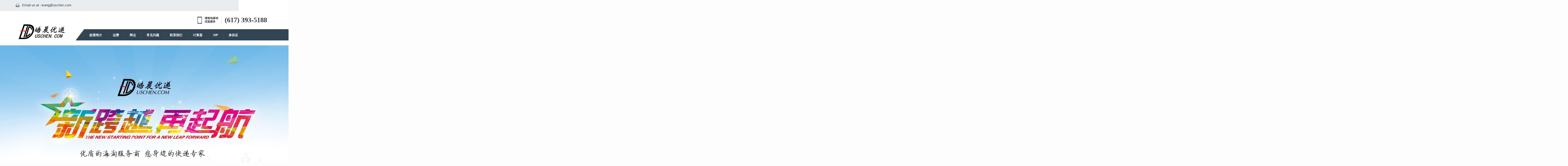

--- FILE ---
content_type: text/html; charset=utf-8
request_url: https://uschen.com/
body_size: 10051
content:


<!DOCTYPE html>

<html>
<head><meta charset="utf-8" /><meta name="viewport" content="width=device-width, initial-scale=1, maximum-scale=1, user-scalable=no" /><title>
	皓晨优递 - 值得信赖的优质海淘服务商
</title><meta name="keywords" content="皓晨优递,海外物流,海外网购,海外代购,跨境电商,免税州,奥特莱斯" /><meta name="description" content="皓晨优递为中国客户在美国网站上购物提供专属美国免税州收货地址、免费仓储和物流快递服务，为美国华人提供便利亲情传输的纽带服务，更为跨境电商提供优质的海外仓储管理服务。" /><link rel="shortcut icon" type="image/x-icon" href="favicon.ico" />
	<!-- Google fonts -->

	<!-- Font Awesome -->
	<link href="assets/css/font-awesome.min.css" rel="stylesheet" />
	<!-- Bootstrap CSS -->
	<link href="assets/css/bootstrap.css" rel="stylesheet" />

	<!--Revolution banner css-->
	<link href="assets/rs-plugin/css/settings.css" rel="stylesheet" media="screen" type="text/css" /><link href="assets/css/dropdown.css" rel="stylesheet" type="text/css" /><link href="assets/css/owl.carousel.css" rel="stylesheet" /><link href="assets/css/global.css" rel="stylesheet" /><link href="assets/css/style.css" rel="stylesheet" /><link href="assets/css/responsive.css" rel="stylesheet" /><link href="assets/css/skin.css" rel="stylesheet" />
	
	<!--[if lt IE 9]>
		<script src="/js/html5shiv.js"></script>
		<script src="/js/respond.min.js"></script>
	<![endif]-->
	
</head>
<body>
<form method="post" action="./" id="form1">
<div class="aspNetHidden">
<input type="hidden" name="__VIEWSTATE" id="__VIEWSTATE" value="/[base64]" />
</div>

<div class="aspNetHidden">

	<input type="hidden" name="__VIEWSTATEGENERATOR" id="__VIEWSTATEGENERATOR" value="CA0B0334" />
	<input type="hidden" name="__EVENTVALIDATION" id="__EVENTVALIDATION" value="/wEdAAOPzJtvg13WozXdcxyVt6vSHn/R5198oqPca4gbYvhAFmqL/n+pBK7PJzvZmlrme25JlQpJ5bhVWTjZVyWtYsACfnGxojhAvevBAPZHOJe0xw==" />
</div>
	<!--Wrapper Section Start Here -->
	<div class="homepage homepage-1">
		<!--header Section Start Here -->
		<header id="header" class="header">
			<!-- primary header Start Here -->
			<div class="primary-header">
				<div class="container">
					<div class="row">
						<div class="col-xs-12 col-sm-6">
							<div class="mail">
								<img src="assets/images/icon-mail.png" alt="" />
								<span>Email us at : <a class="email-us" href="mailto:wang@uschen.com">wang@uschen.com</a></span>
							</div>
						</div>
						<div class="col-xs-12 col-sm-6">
							<div class="social-wrap clearfix">
								<div class="request">
									<span class="fa fa-user unlogin"></span>
									<a href="/PagePub/login.aspx" class="unlogin" style="color:white;margin-left:5px;margin-right:20px;">登 录</a>
									<span class="fa fa-file-text-o unlogin"></span>
									<a href="/PagePub/reg.html" class="unlogin" style="color:white;margin-left:5px;">注 册</a>
									<a href="javascript:void(0)" class="logedin" style="color:white;margin-left:5px;"></a>
								</div>
								<ul class="social">
									<li>
									</li>
								</ul>
							</div>
						</div>
					</div>
				</div>
			</div>
			<!-- primary header Ends Here -->
			<!-- main header Starts Here -->
			<div class="main-header">
				<div class="container">
					<div class="row">
						<div class="col-xs-12 hidden-xs">
							<div class="call-us">
								<ul>
									<li>
										<img src="assets/images/iphone.png" alt="" />
										<span class="transport">请致电垂询 <span></span> 优递服务</span>
									</li>
									<li>
										<a href="tel:6173935188">(617) 393-5188</a>
									</li>
								</ul>
							</div>
						</div>
						<div class="col-xs-12 col-sm-3">
							<a href="/" class="logo"> <img src="assets/images/logo.png" alt="皓晨优递" /> </a>
						</div>
						<div class="col-xs-12 col-sm-9 custom-nav">
							<nav>
								<div id='cssmenu'>
									<ul class="navigation">
										<li class="active">
											<a href="/PageShared/AboutUs.aspx">皓晨简介</a>
										</li>
										<li>
											<a href="/PageShared/Services.aspx">运费</a>
										</li>
										<li>
											<a href="/PageShared/Locations.aspx">网点</a>
										</li>
										<li>
											<a href="/PageShared/OperationManual.aspx">常见问题</a>
										</li>
										<li>
											<a href="/PageShared/ContactUs.aspx">联系我们</a>
										</li>
										<li>
											<a href="/PageShared/ChargeCalculator.aspx">计算器</a>
										</li>
										<li>
											<a href="/PageShared/ArticleDetail.aspx?id=406">VIP</a>
										</li>
										<li>
											<a href="/PageShared/IdUpload.aspx">身份证</a>
										</li>
									</ul>
								</div>
							</nav>
							<div class="nav-icon">
								<span></span>
								<span></span>
								<span></span>
							</div>
						</div>
					</div>
				</div>
			</div>
			<!-- main header Ends Here -->
		</header>
		<!--header Section Ends Here -->

		<!--banner Section starts Here -->
		<div class="bannercontainer spacetop">
			<div class="banner">
				<ul>
					<li data-transition="random" data-slotamount="1">
						<img src="assets/images/banner-train.jpg" alt="" />
						<div class="banner-text">
							
						</div>
					</li>
					<li data-transition="random" data-slotamount="1">
						<img src="assets/images/banner-truck.jpg" alt="" />
						<div class="banner-text">
							
						</div>
					</li>
					<li data-transition="random" data-slotamount="1">
						<img src="assets/images/banner-plane.jpg" alt="" />
						<div class="banner-text">
							<div class="caption sft big_white" data-x="0" data-y="100" data-speed="700" data-start="1700" data-easing="Power4.easeInOut">
								<a href="#" class="shipping">中美邮寄</a>
							</div>
							<div class="caption sfb big_orange clearfix"  data-x="100" data-y="350" data-speed="500" data-start="1900" data-easing="Power4.easeInOut">
								<h2>速度优 价格优 服务优<br /><br />
								优质的海淘服务商<br /><br />
								您的包裹优递专家</h2>
							</div>
							<div class="caption lfr medium_grey"  data-x="left" data-y="center" data-speed="300" data-start="2000">
								<a href="/PageShared/Services.aspx" class="services-link">我们的贴心服务</a>
							</div>
						</div>
					</li>
				</ul>
			</div>
		</div>
		<!--banner Section ends Here -->

		<!--Section area starts Here -->
		<section id="section">
			<!--Section box starts Here -->
			<div class="section">
				<div class="news">
					<div class="container">
						<div class="row">
							<div class="col-xs-12 center">
								<div class="heading">
									<span>皓晨新闻</span>
									<h2>最新动态</h2>
								</div>
								<div class="design-line">
									<span class="design"></span>
								</div>
							</div>
							<div class="news-section">
								<div class="col-xs-12 col-sm-4">
									<div class="slides-tab zoom">
										<figure>
											<a href="#"><img src="/assets/images/train-yard.jpg" alt="包裹追踪" /></a>
										</figure>
										<div class="slides-text" style="height: 220px;">
											<h5><a href="/PagePub/Tracking.html">包裹追踪</a></h5>
											<p>
												<textarea id="trackOrder" class="form-control" rows="2" placeholder="每行一个订单，最多20个"></textarea>
											</p>
											<button type="button" class="btn btn-primary" onclick="track()">查 询</button>
										</div>
									</div>
								</div>
								<div class="col-xs-12 col-sm-4">
									<div class="slides-tab zoom">
										<figure>
											<a href="/PageShared/ArticleList.aspx"><img src="/assets/images/courier-box.jpg" alt="" /></a>
										</figure>
										<div class="slides-text" style="height: 220px;">
											<h5><a href="/PageShared/ArticleList.aspx">公告列表</a></h5>
											<p>
												
														<a href="/PageShared/ArticleDetail.aspx?id=1011" target="_blank">新年前发货截止时间</a>(1/14)<br />
													
														<a href="/PageShared/ArticleDetail.aspx?id=1010" target="_blank">圣诞假期</a>(12/23)<br />
													
														<a href="/PageShared/ArticleDetail.aspx?id=1009" target="_blank">打包新规</a>(12/1)<br />
													
											</p>
											<a href="/PageShared/ArticleList.aspx" class="doe">全部公告</a>
										</div>
									</div>
								</div>
								<div class="col-xs-12 col-sm-4">
									<div class="slides-tab zoom">
										<figure>
											<a href="/PageShared/ArticleDetail.aspx?id=406"><img src="/assets/images/goods-ship.jpg" alt="vip" /></a>
										</figure>
										<div class="slides-text" style="height: 220px;">
											<h5><a href="/PageShared/ArticleDetail.aspx?id=406">VIP会员等级</a></h5>
											<p>
												充值$1000成为黄金会员 每磅省$0.5。<br />
												充值$2000升级白金会员 无首磅 V1-$4.5 <br />
												V2-$5.5 专仓专人处理。											
											</p>
											<a href="/PageShared/ArticleDetail.aspx?id=406" class="doe">查看详情</a>
										</div>
									</div>
								</div>
							</div>
						</div>
					</div>
				</div>
				<div class="services">
					<div class="container">
						<div class="row">
							<div class="col-xs-12">
								<div class="heading">
									<span>业务范围</span>
									<h2>我们的服务</h2>
								</div>
							</div>
						</div>
						<div id="services-slides" class="services-slider">
							<div class="slides-tab zoom">
								<figure>
									<a href="#"><img src="assets/images/plane.jpg" alt="包裹直邮" /></a>
								</figure>
								<div class="slides-text">
									<h4><a href="#">包裹直邮</a></h4>
									<p>
										为海淘客和在美华人设计的包裹邮寄方案。
										从美国到中国各地门到门的快递服务。
										专业物品封装、快捷航空运输、负责清关。
									</p>
									<a href="/PageShared/Services.aspx" class="read-more">了解详情 <span>></span></a>
								</div>
							</div>
							<div class="slides-tab zoom">
								<figure>
									<a href="#"><img src="assets/images/goods-train.jpg" alt="大宗货物" /></a>
								</figure>
								<div class="slides-text">
									<h4><a href="#">大宗货物</a></h4>
									<p>
										专为商家和大客户批量运货设计。
										提供专业快捷的托盘（或卡板）空运服务。
										专业仓储、细心分拣、强有竞争力的航空价格。                                      
									</p>
									<a href="/PageShared/Services.aspx" class="read-more">了解详情 <span>></span></a>
								</div>
							</div>
							<div class="slides-tab zoom">
								<figure>
									<a href="#"><img src="assets/images/yard.jpg" alt="海外仓储" /></a>
								</figure>
								<div class="slides-text">
									<h4><a href="#">海外仓储</a></h4>
									<p>
										为跨境电商设计的美洲业务拓展方案。<br />
										提供现代化仓储、货物管理、订单配发服务。
										多种合作方式可选。
									</p>
									<a href="/PageShared/Services.aspx" class="read-more">了解详情 <span>></span></a>
								</div>
							</div>
						</div>
					</div>
				</div>
				<div class="features">
					<div class="container">
						<div class="row">
							<div class="col-xs-12 col-sm-4">
								<div class="features-text">
									<div class="heading">
										<span>为什么选皓晨</span>
										<h3>我们提供可信赖的快递和仓储服务。皓晨承诺永不弃货！</h3>
									</div>
									<p>
										皓晨秉承客户至上的原则，整合优化资源，提供优质的服务项目。皓晨致力于开通所有的现代化的联系方式，让客户随时随地都可以联系到我们的团队。
									</p>
									<a href="/PageShared/Services.aspx" class="services-link button">服务项目</a>
								</div>
							</div>
							<div class="col-xs-12 col-sm-8 custom-padding">
								<div class="row">
									<div class="col-xs-12 col-sm-6">
										<div class="features-tab">
											<i class="icon-clock"></i>
											<div class="tab-text">
												<h5>速度优</h5>
												<p>
													我们致力于提高包裹运输过程中每一个环节的效率。包裹最快仅在短短5天即送达客户手中。
												</p>
											</div>
										</div>
									</div>
									<div class="col-xs-12 col-sm-6">
										<div class="features-tab">
											<i class="icon-ship"></i>
											<div class="tab-text">
												<h5>价格优</h5>
												<p>
													我们积极展开与国内外多个航空、铁路，公路运输公司的合作，最大程度地降低运费成本。
												</p>
											</div>
										</div>
									</div>
									<div class="col-xs-12 col-sm-6">
										<div class="features-tab">
											<i class="icon-plane"></i>
											<div class="tab-text">
												<h5>服务优</h5>
												<p>
													我们针对不同的商品提供多个可选渠道；开通多种联系方式，使您随时随地都可以联系到皓晨。
												</p>
											</div>
										</div>
									</div>
									<div class="col-xs-12 col-sm-6">
										<div class="features-tab">
											<i class="icon-train"></i>
											<div class="tab-text">
												<h5>人性化</h5>
												<p>
													我们不定期的送出特色的礼物（如波士顿的枫叶），让您感受到皓晨交朋友更胜于做快递。
												</p>
											</div>
										</div>
									</div>
								</div>
							</div>
						</div>
					</div>
				</div>
				<div class="about">
					<div class="figure parallax">
					</div>
					<div class="transport-king">
						<div class="about-us">
							<div class="description">
								<div class="heading">
									<span>皓晨成长</span>
									<h3>关于新英格兰首家华人快递</h3>
								</div>
								<p>
									皓晨优递于2013年注册成立于波士顿，主要服务于海淘客户或商家及在美华人。皓晨一直坚持顾客至上的原则，赢得了顾客的信赖，吸引了更多的忠实客户加入。现在的皓晨已经拥有先进的操作平台、完善的运输体系、专业的服务团队，为您提供高效、优质、安全的仓储物流服务，及无与伦比的愉悦体验。
								</p>
							</div>
						</div>
						<div class="testimonial-section">
							<blockquote class="custom-blockquote">
								<div class="spanish">
									<p>
										为伙伴和客户提供最优质、最贴心的服务，为团队成员提供公平有意义的机会。我们相信，服务没有最好只有更好。
									</p>
								</div>
								<footer class="mission">
									<h5>皓晨理念</h5>
									<span>皓晨的团队如是说</span>
								</footer>
							</blockquote>
						</div>

					</div>
				</div>
				<div class="testimonial">
					<div class="container">
						<div class="row">
							<div class="col-xs-12 center">
								<div class="heading">
									<span>评语心声</span>
									<h2>客户评价</h2>
								</div>

								<div class="design-line">
									<span class="design"></span>
								</div>
							</div>
						</div>
						<div class="testimonial-text" id="testimonial-text">
							<div class="feedback">
								<blockquote class="custom-quote">
									<span class="fa fa-quote-left custom-fa"></span>
									<p>
										三月份去开会,在免税州的奥特莱斯买了很多衣服包包.实在太重了,便在网上搜到了皓晨.今天收到包裹了,一共十天时间.速度不错,价格也合理.推荐一把!
									</p>
									<footer>
										<h6> WANGHAORAN<span>穷游客</span></h6>
									</footer>
								</blockquote>
							</div>
							<div class="feedback">
								<blockquote class="custom-quote">
									<span class="fa fa-quote-left custom-fa"></span>
									<p>
										打开包裹看到皓晨送的万圣节的糖果了.我儿子迫不及待的给收到自己的抽屉了.皓晨真给力!
									</p>
									<footer>
										<h6> BusyMom<span>海淘客户</span></h6>
									</footer>
								</blockquote>
							</div>
							<div class="feedback">
								<blockquote class="custom-quote">
									<span class="fa fa-quote-left custom-fa"></span>
									<p>
										今天把皓晨随包裹送的美国枫叶拿给了老婆，她非常感动。海淘这么些年，用过的转运公司不下于五家了，皓晨是唯一一个让我感到温馨、贴心的。给皓晨点赞！
									</p>
									<footer>
										<h6> 北京不再流浪<span>海淘客</span></h6>
									</footer>
								</blockquote>
							</div>
							<div class="feedback">
								<blockquote class="custom-quote">
									<span class="fa fa-quote-left custom-fa"></span>
									<p>
										已经跟着晨BOSS三年了。无论是单个包裹还是香港成吨甩货，皓晨都很专业。最让我满意的是皓晨从来不隐瞒包裹的真实状态。跟着她我从未丢过货。晨BOSS，选你，没得说！
									</p>
									<footer>
										<h6> Uugoxuan<span>代购商家</span></h6>
									</footer>
								</blockquote>
							</div>
							<div class="feedback">
								<blockquote class="custom-quote">
									<span class="fa fa-quote-left custom-fa"></span>
									<p>
										从2013年开始使用皓晨，到今天还是觉得这是正确的选择。因为主营童装，每箱货都有200件左右衣服。从验货核对、审核、留言沟通、打包到客服，皓晨从未让我失望过。
									</p>
									<footer>
										<h6> EastBaby<span>淘宝店主</span></h6>
									</footer>
								</blockquote>
							</div>
							<div class="feedback">
								<blockquote class="custom-quote">
									<span class="fa fa-quote-left custom-fa"></span>
									<p>
										国内的朋友生了宝宝，让我帮忙买奶粉。USPS太贵了，还有一个爆罐了。从广告上看到了皓晨，然后从2014年一直用到现在。奶粉保健品都有寄，真的很放心。仓库人员很耐心，尤其打包很专业！
									</p>
									<footer>
										<h6> LGBOY<span>工程师</span></h6>
									</footer>
								</blockquote>
							</div>
						</div>
					</div>
				</div>
				<div class="query">
					<div class="container">
						<div class="row">
							<div class="col-xs-12 col-sm-10">
								<h5>您是不是对我们还心存疑问？</h5>
								<p>
									您是否还对皓晨有疑问？您是否还对上述介绍的皓晨服务和项目不放心？没关系！皓晨的客服随时准备回答您的任何问题。
								</p>
							</div>
							<div class="col-xs-12 col-sm-2">
								<a href="/PageShared/ContactUs.aspx" class="contact-us button">联系我们</a>
							</div>
						</div>
					</div>
				</div>
			</div>
			<!--Section box ends Here -->
		</section>
		<!--Section area ends Here -->
		<!--Footer area starts Here -->
		<footer id="footer">
			<!--Footer box starts Here -->
			<div class="footer clearfix">
				<div class="container">
					<div class="row">
						<div class="col-xs-12 col-sm-4">
							<div class="quick-links">
								<h5>快速链接</h5>
							</div>
							<div class="quick-list">
								<ul>
									<li>
										<a href="/PageShared/Services.aspx">包裹快递</a>
									</li>
									<li>
										<a href="/PageShared/Services.aspx">大宗货物</a>
									</li>
									<li>
										<a href="/PageShared/Services.aspx">海外仓储</a>
									</li>
									<li>
										<a href="/PageShared/OperationManual.aspx">常见问题</a>
									</li>
									<li>
										<a href="/PageShared/Locations.aspx">服务网点</a>
									</li>
								</ul>
							</div>
						</div>
						<div class="col-xs-12 col-sm-4">
							<div class="our-address">
								<h5>联系我们</h5>
								<div class="address">
									<h6>皓晨总部</h6>
									<address>
										4 Townsend West, Ste 7 <br />
										Nashua, New Hampsher, 03063<br />
										U.S.A.
									</address>
									<div class="phone">
										<span>phone : <a href="tel:6173935188">(617) 393-5188</a></span>
										<span>email : <a href="mail">wang@uschen.com</a></span>
									</div>
								</div>
							</div>
						</div>
						<div class="col-xs-12 col-sm-4">
							<div class="quick-links">
								<h5>合作伙伴</h5>
							</div>
							<div class="quick-list">
							<ul>
								<li>
									<a href="https://www.ups.com/" target="_blank">UPS</a>
								</li>
								<li>
									<a href="http://www.fedex.com/us/" target="_blank">FedEx</a>
								</li>
								<li>
									<a href="http://www.dhl.com/en.html" target="_blank">DHL</a>
								</li>
								<li>
									<a href="http://www.ems.com.cn/" target="_blank">EMS</a>
								</li>
								<li>
									<a href="http://www.chinapost.com.cn/" target="_blank">邮政</a>
								</li>
							</ul>
						</div>
						<div class="quick-list">
							<ul>
								<li>
									<a href="http://m.kuaidi100.com" target="_blank">快递鸟</a>
								</li>
								<li>
									<a href="http://m.kuaidi100.com" target="_blank">快递100</a>
								</li>
								<li>
									<a href="https://www.kuaidihelp.com/" target="_blank">快宝网络</a>
								</li>
								<li>
									<a href="https://ai.baidu.com/" target="_blank">百度AI</a>
								</li>
							</ul>
						</div>
						</div>
					</div>
					<div class="row custom-row">
						<div class="col-xs-12 col-sm-5">
							<div class="copyright">
								<span>Copyright 2013-<script>document.write(new Date().getFullYear())</script>. All Rights Reserved by <a href="javascript:void(0)">USCHEN.COM</a></span>
							</div>
							<div>
								<span>Powered by HUANMEI MEDIA, KING STUDIO</span>
							</div>
							<div>
								<span><a href="https://beian.miit.gov.cn" target="_blank" style="display:inline-block;text-decoration:none;height:20px;line-height:20px;"><p style="float:left;height:20px;line-height:20px;margin: 0px 0px 0px 5px; color:#939393;">粤ICP备18116153号-1</p></a> | <a target="_blank" href="http://www.beian.gov.cn/portal/registerSystemInfo?recordcode=44011502000366" style="display:inline-block;text-decoration:none;height:20px;line-height:20px;"><img src="/img/gongan.png" style="float:left;"/><p style="float:left;height:20px;line-height:20px;margin: 0px 0px 0px 5px; color:#939393;">粤公网安备 44011502000366号</p></a></span> 
							   
							</div>
						</div>
						<div class="col-xs-12 col-sm-7 no-wrap-mobile">
							<div class="footer-nav">
								<ul>
									<li>
										<a href="/PageShared/Disclaimer.aspx">免责声明</a>
									</li>
									<li>
										<a href="/PageShared/IndemnityOrdinance.aspx">赔付条款</a>
									</li>
									<li>
										<a href="/PageShared/Privacy.aspx">隐私保护</a>
									</li>
									<li>
										<a href="/PageShared/TechSupport.aspx">技术支持</a>
									</li>
									<li>
										<a href="/PageShared/HelperCenter.aspx">操作指南</a>
									</li>
								</ul>
							</div>
						</div>
					</div>
				</div>
			</div>
			<!--Footer box ends Here -->
		</footer>
		<!--Footer area ends Here -->
	</div>
	<!--Wrapper Section Ends Here -->
	<input name="hidUName" type="hidden" id="hidUName" />
	<input name="hidUType" type="hidden" id="hidUType" />
</form>
<form id="form2" action="/PagePub/Tracking.aspx"  method="post" >
	<input type="hidden" id="hid_OrderNumbers" name="hid_OrderNumbers" />
</form>
	<!-- general js -->
	<script src="assets/js/jquery-1.11.3.min.js" type="text/javascript"></script>
	<script src="assets/js/less.js"></script>
	<script src="assets/js/owl.carousel.js"></script>
	<script src="assets/js/jquery.selectbox-0.2.min.js"></script>

	<!-- Parrallax -->
	<script src="assets/js/parallax.js"></script>

	<!-- Jquery resolution slider -->
	<script src="assets/js/jquery.themepunch.tools.min.js"></script>
	<script src="assets/js/jquery.themepunch.revolution.min.js"></script>
	<script src="assets/js/revolution.js"></script>

	<script src="assets/js/script.js"></script>
	<script src="assets/js/site.js"></script>

	<script type="text/javascript">
		$(function () {
			$(".unlogin").show();
			$(".logedin").hide();
			var custname = $("#hidUName").val();
			if(custname)
			{
				$(".logedin").text("欢迎 " + custname);
				$(".unlogin").hide();
				$(".logedin").show();
			}

			$(".logedin").bind("click", function() {
				var custtype = $("#hidUType").val();
				if (custtype) {
					window.location.href = "/Pages/Accounts/ProfileKw.aspx";
				} else {
					window.location.href = "/Pages/Accounts/Profile.aspx";
				}
			});
		});

		function track()
		{
			var Orders = $("#trackOrder").val();
			if (Orders == "" || Orders == "每行一个订单，最多20个") {
				$("#trackOrder").focus();
				return;
			}
			window.open("/PagePub/Tracking.html?ids=" + Orders.split(/\n/).join(), '_blank');
		}
	</script>
	
	

</body>
</html>

--- FILE ---
content_type: text/css
request_url: https://uschen.com/assets/css/global.css
body_size: 5007
content:
/*
 * Theme v1.0.0
 * Copyright 2015-2016 Theemon.com
 */
/*
 Table Of Contents
 1) General Text Formatting and Typography
 2) Site Wide Content
 3) Header Section
 4) Footer Section
 ===============================================*/
/*
 1) General Text Formatting and Typography
 ----------------------------------------*/
body {
	font-family: karla;
}
h1, h2, h3, h4, h5, h6, .h1, .h2, .h3, .h4, .h5, .h6 {
	font-family: 'Raleway', sans-serif;
	font-weight: 400;
	margin-top: 0px;
	margin-bottom: 0px;
	line-height: 1.2;
	text-transform: uppercase;
}
h1, .h1 {
	font-size: 48px;
	color: #fff;
	text-transform: uppercase;
}
h2, .h2 {
	font-size: 36px;
	font-weight: bold;
	color: #2c3740;
}
h3, .h3 {
	font-size: 32px;
	font-weight: 700;
	color: #2c3740;
}
h4, .h4 {
	font-size: 24px;
	color: #2c3740;
}
h5, .h5 {
	font-size: 18px;
	color: #2c3740;
}
h6, .h6 {
	font-size: 14px;
	font-weight: bold;
	color: #2c3740;
}
p {
	font-size: 15px;
	line-height: 1.6;
	color: #8494a0;
}
a {
	text-decoration: none;
}
a:hover {
	text-decoration: none;
}
img {
	max-width: 100%;
	height: auto;
}
ul, ol {
	padding-left: 0px;
	margin-bottom: 0px;
}
[class^="icon-"] {
	background-image: url(../img/icons.png);
	background-position: 0 0;
	background-repeat: no-repeat;
}
input, textarea {
	-webkit-appearance: none;
	-webkit-border-radius: 0;
}
/*
 2) Site Wide Content
 ----------------------------------------*/
#content {
	width: 100%;
	position: relative;
}
#wrapper {
	position: relative;
	width: 100%;
}
body {
	font-size: 12px;
	color: #94949d;
	font-family: 'karla', sans-serif;
	font-weight: 400;
	background: #fdfdfd;
	-webkit-font-smoothing: antialiased;
}
.btn {
	font-family: 'karla', sans-serif;
}
.btn-default {
	padding: 0 20px;
	display: block;
	text-align: left;
	height: 48px;
	line-height: 48px;
	font-size: 14px;
	color: #fff;
	font-weight: 700;
	border: 0px none;
	border-radius: 0px;
	text-transform: uppercase;
}
.btn-effect i {
	width: 34px;
	margin-left: 40px;
	display: inline-block;
}
.btn-effect i {
	transform: translateX(0);
	-webkti-transform: translateX(0);
}
.btn-default:hover {
	background-color: #58616c;
	color: #fff;
}
input:focus, textarea:focus, button:focus {
	outline: none;
}
.center {
	text-align: center;
}
.clearfix:before, .clearfix:after {
	content: "";
	display: table;
}
.clearfix:after {
	clear: both;
}
*.clearfix {
	zoom: 1;
}
.zoom img {
	-webkit-transition: all 0.2s ease-in-out;
	-moz-transition: all 0.2s ease-in-out;
	-ms-transition: all 0.2s ease-in-out;
	-o-transition: all 0.2s ease-in-out;
	transition: all 0.2s ease-in-out;
}
.img-thumb {
	display: block;
	overflow: hidden;
}
.img-thumb:hover img, .img-thumb:focus img, .zoom:hover img {
	-moz-transform: scale(1.2);
	-webkit-transform: scale(1.2);
	-o-transform: scale(1.2);
	-ms-transform: scale(1.2);
	transform: scale(1.2);
	-webkit-transition: all 0.2s ease-in-out;
	-moz-transition: all 0.2s ease-in-out;
	-ms-transition: all 0.2s ease-in-out;
	-o-transition: all 0.2s ease-in-out;
	transition: all 0.2s ease-in-out;
}
[class^="icon-"], [class*="icon-"] {
	background-image: url(../images/sprite.png);
	background-position: 0 0;
	background-repeat: no-repeat;
	display: inline-block;
	height: 14px;
	line-height: 14px;
	margin-top: 1px;
	vertical-align: text-top;
	width: 14px;
}
.bottom-border {
	border-bottom: 1px solid #e0e6ec !important;
}
.custom-padding {
	padding-top: 27px;
}
.custom-zero-padding {
	padding: 0;
}
.custom-right-padding {
	padding-right: 0;
}
.custom-footer-padding {
	padding-left: 15px;
}
.custom-margin {
	margin-left: 15px;
}
.custom-margin-bottom {
	min-height: 210px;
}
.owl-page span {
	border-radius: 50%;
	display: inline-block;
	height: 12px;
	width: 12px;
}
.pos-t {
	left: 0;
	position: absolute;
	top: 100%;
	width: 100%;
}
.flip-text {
	transform: scale(-1, 1);
}
.anim-section {
	position: relative;
	visibility: visible;
	-webkit-transition: all 1s ease-in-out;
	transition: all 1s ease-in-out;
	opacity: 0;
	-webkit-transform: translateY(100px);
	-moz-transform: translateY(100px);
	-ms-transform: translateY(100px);
	-o-transform: translateY(100px);
	transform: translateY(100px);
}
.anim-section.animate {
	visibility: visible;
	-webkit-transition: all 1s ease-in-out;
	transition: all 1s ease-in-out;
	opacity: 1;
	-webkit-transform: translate(0px);
	-moz-transform: translate(0px);
	-ms-transform: translate(0px);
	-o-transform: translate(0px);
	transform: translate(0px);
}
.parallax {
	background-size: cover;
}
/*
 3) Header Section
 ------------------------------*/
.main-header {
	background: #fff;
}
#header {
	width: 100%;
}
/*
 sticky header style
 ------------------------------*/
body #header {
	-webkit-transition: all 0.4s ease-in-out;
	-moz-transition: all 0.4s ease-in-out;
	-ms-transition: all 0.4s ease-in-out;
	-o-transition: all 0.4s ease-in-out;
	transition: all 0.4s ease-in-out;
}
body #header.fixed {
	position: relative;
	width: 100%;
	left: 0;
	top: 0;
}
body #header.fixed {
	position: fixed;
	width: 100%;
	left: 0;
	right: 0;
	top: 0;
	margin: 0 auto;
	background: #fff;
}
body #header.intelligent {
	position: static !important;
}
body #header.intelligent {
	position: fixed !important;
}
body #header.up {
	top: -162px;
	opacity: 0;
	visibility: hidden;
}
body #header.down {
	top: 0;
	opacity: 1;
	visibility: visible;
}
.top-m {
	margin-top: 179px !important;
}
body #header.fixed.intelligent.fix .main-header {
	position: relative;
}
.header {
	position: relative;
	z-index: 9999;
}
.primary-header {
	background: #eaedf0;
	position: relative;
}
.mail {
	padding-top: 12px;
}
.mail span {
	color: #2c3740;
	display: inline-block;
	margin-left: 9px;
	vertical-align: middle;
	font-size: 15px;
	letter-spacing: 0.1px;
}
.mail span a {
	color: #2c3740;
}
.social {
	list-style-type: none;
	overflow: hidden;
	float: right;
	padding-left: 24px;
	font-size: 0;
}
.social li {
	display: inline-block;
	vertical-align: top;
	border-left: 1px solid #cdd4da;
	width: 51px;
	text-align: center;
}
.social a {
	display: block;
	padding: 12px 0;
	font-size: 18px;
	color: #8e9ba7;
	transition: 1s all ease;
	-webkit-transition: 1s all ease;
}
.social a:hover {
	color: #ffffff !important;
}
.request {
	color: #ffffff !important;
	font-size: 14px !important;
	font-weight: bold;
	text-align: center;
	text-transform: uppercase;
	float: right;
	padding: 15px 0 14px !important;
	width: 220px;
	text-align: center;
	position: relative;
	transition: 1s all ease;
	-webkit-transition: 1s all ease;
}
.request::after {
	border-left: 20px solid transparent;
	border-right: 20px solid #ffffff;
	border-top: 50px solid transparent;
	border-bottom: 50px solid #ffffff;
	content: "";
	position: absolute;
	right:-1px;
	top: -2px;
}
.request {
	position: relative;
	z-index: 9;
	overflow: hidden;
}
.social::before {
	content: "";
	background: #ffffff;
	height: 102%;
	width: 1008%;
	position: absolute;
	right: -979.6%;
	top: 0;
}
.logo {
	display: block;
	margin-top: -9px;
}
.call-us ul {
	list-style-type: none;
	line-height: 1.3;
	padding-top: 25px;
}
.call-us ul li {
	display: inline-block;
	font-family: karla;
	font-weight: bold;
	padding: 0 1px;
	vertical-align: top;
	position: relative;
}
.call-us ul li:first-child:after {
	content: "";
	background: #d5dce4;
	display: block;
	position: absolute;
	right: -15px;
	top: 0;
	width: 1px;
	height: 30px;
}
.call-us ul li:last-child {
	padding: 0 25px !important;
}
.transport {
	float: right;
	font-weight: bold;
	font-size: 11px;
	color: #2c3740;
}
.homepage .transport {
	font-size: 12px;
}
.transport > span {
	display: block;
}
.call-us img {
	margin-right: 12px;
	vertical-align: top;
	float: left;
}
.call-us ul li a {
	font-size: 30px;
	color: #2c3740;
	line-height: 1;
	transition: 1s all ease;
	-webkit-transition: 1s all ease;
}
.call-us {
	float: right;
}
.navigation {
	list-style-type: none;
	background: #314555;
	position: relative;
	margin-right: 27px;
	padding-left: 38px;
	width: 846px;
	float: right;
	margin-top: 24px;
	font-size: 0;
}

.navigation:before {
	border-left: 19px solid #ffffff;
	border-right: 19px solid transparent;
	border-top: 25px solid #ffffff;
	border-bottom: 25px solid transparent;
	content: "";
	position: absolute;
	left:-1px;
	top:-1px;
}
.navigation > li:first-child:before {
	border-left: 19px solid transparent;
	border-right: 19px solid #314555;
	border-top: 25px solid transparent;
	border-bottom: 25px solid #314555;
	content: "";
	position: absolute;
	left: -38px;
	top: 0;
	transition: 0.5s all ease;
	-webkit-transition: 0.5s all ease;
}
.navigation > li:first-child:hover:before {
	border-left-color: transparent;
	border-right-color: #2a3b48;
	border-top-color: transparent;
	border-bottom-color: #2a3b48;
}
.navigation:after {
	content: "";
	background: #314555;
	display: block;
	width: 350%;
	height: 100%;
	right: -350%;
	top: 0;
	position: absolute;
}
.navigation > li {
	display: inline-block;
	text-transform: uppercase;
	font-size: 14px;
	border-left: 1px solid #405667;
	position: relative;
	transition: 0.5s all ease;
	-webkit-transition: 0.5s all ease;
}
.navigation > li:hover {
	background: #2a3b48;
}
.navigation li:first-child {
	border-left: 0px;
}
.navigation li a {
	display: block;
	padding: 16px 24px 14px 22px;
	color: #fff;
	transition: 1s all ease;
	-webkit-transition: 1s all ease;
	outline: none;
	text-decoration: none;
	font-weight: 800;
}
.sub-menu {
	position: absolute;
	top: 49px;
	z-index: 999;
	padding: 0 0;
	background: #2a3b48;
	left: -17px;
	list-style-type: none;
}
.sub-menu > li {
	display: block !important;
	border-bottom: 1px solid #314351;
}
.sub-menu > li:hover {
	background: #263642;
}
.sub-menu a {
	min-width: 150px;
	padding: 10px 13px 10px 15px !important;
}
.nav-icon {
	padding: 0 5px;
	display: none;
}
.nav-icon span {
	display: block;
	width: 20px;
	height: 2px;
	margin-top: 7px;
	background: #ffffff;
}
/*Homepage 2 Header css*/

.homepage-2 .navigation {
	margin-top: 0;
	padding-left: 0px;
	background: #2c3740;
	margin-right: 0;
	float: none;
	max-width: 850px;
}
.homepage-2 .navigation > li:first-child::before {
	border-color: transparent #2c3740 #2c3740 transparent;
}
.homepage-2 .navigation::after, .homepage-2 .navigation::before {
	display: none;
}
.homepage-2 .navigation li a:hover {
	background: #252d34;
	color: #fff;
}
.homepage-2 .navigation li a {
	color: #8293a2;
	padding: 18px 23px;
	font-weight: 800;
}
.homepage-2 .navigation li {
	border-left: 0;
}
.homepage-2 .sub-menu {
	background: #2c3740;
}
.homepage-2 .social {
	margin-left: 0;
	padding-right: 0;
	padding-left: 5px;
}
.homepage-2 .social a {
	padding: 15px 18px;
	color: #606c75;
}
.homepage-2 .primary-header {
	background: #2c3740;
}
.homepage-2 .social li {
	border-left: 1px solid #3d4953;
}
.homepage-2 .logo {
	margin-top: 6px;
}
.homepage-2 .call-us ul {
	float: left;
	padding-top: 10px;
}
.homepage-2 .call-us ul li {
	padding: 0 0 0 16px;
}
.homepage-2 .call-us ul li:last-child {
	padding: 0 0 0 25px !important;
	letter-spacing: -0.5px;
}
.homepage-2 .request {
	width: 174px;
	margin-left: 25px;
	margin-top: 1px;
}
.homepage-2 .request::after, .homepage-2 .request::before {
	display: none;
}
.homepage-2 .call-us {
	float: left;
}
.homepage-2 .main-header {
	padding: 31px 0;
}
.homepage-2 .shipping::after {
	display: none;
}
.homepage-2 .shipping {
	margin-bottom: 0;
}
.homepage-2 .social:before {
	display: none;
}
/*Home page 3 header css*/

.homepage-3 .logo {
	margin-top: -12px;
}
.homepage-3 .request {
	background: #429bd5 !important;
}
.homepage-3 .navigation > li:first-child:before {
	border-left: 19px solid transparent;
	border-right: 19px solid #f9c231;
	border-top: 25px solid transparent;
	border-bottom: 25px solid #f9c231;
	content: "";
	position: absolute;
	left: -38px;
	top: 0;
	transition: 0.5s all ease;
	-webkit-transition: 0.5s all ease;
}
.homepage-3 .navigation > li:first-child:hover:before {
	border-left: 19px solid transparent;
	border-right: 19px solid #2a3b48;
	border-top: 25px solid transparent;
	border-bottom: 25px solid #2a3b48;
}
.homepage-3 .navigation > li:hover {
	background: #DDB23F;
}
.homepage-3 .navigation li {
	border-left: 1px solid #405667;
}
.homepage-3 .sub-menu li {
	border-left: 1px solid transparent;
}
.homepage-3 .navigation li a {
	color: #2c3740;
}
.homepage-3 .navigation li:hover a {
	color: #ffffff;
}
.homepage-3 .navigation li:first-child {
	border-left: 0;
}
/*
 4) Footer Section
 ------------------------------*/
/*Styling for Footer Area*/
.quick-list {
	float: left;
	width: 50%;
}
.footer {
	background: #394650;
	padding: 91px 0 0px;
}
.footer h5 {
	text-transform: uppercase;
	color: #fff;
	font-weight: 800;
	position: relative;
	padding-bottom: 15px;
	margin-bottom: 37px;
	letter-spacing: -0.5px;
}
.footer h5:after {
	content: "";
	background: #50b9ce;
	width: 34px;
	height: 1px;
	display: block;
	position: absolute;
	bottom: 0;
	left: 0;
}
.quick-list ul {
	list-style-type: none;
	padding-right: 19px;
}
.quick-list li {
	border-bottom: 1px solid #42505b;
}
.quick-list li:last-child {
	border-bottom: 0px;
}
.quick-list li a {
	display: block;
	color: #99abb8;
	text-transform: uppercase;
	font-size: 14px;
	padding: 12px 0 10px;
	transition: 1s al ease;
	-webkit-transition: 1s al ease;
}
.our-address h6 {
	text-transform: uppercase;
	color: #fff;
	font-size: 15px;
	margin-bottom: 8px;
}
.address {
	font-size: 15px;
	color: #8494a0;
	padding-top: 13px;
}
.phone > span {
	color: #ffffff;
	display: block;
	text-transform: capitalize;
	letter-spacing: -0.6px;
	margin-bottom: 2px;
}
.phone span a {
	color: #8494a0;
	text-transform: none;
}
.address address {
	line-height: 1.7;
	margin-bottom: 24px;
	font-size: 15px;
}
.sign-up > p {
	display: block;
	padding-top: 11px;
}
.sign-up form {
	margin-top: 31px;
	position: relative;
}
.sign-up input[type="text"] {
	background: #4f5f6c;
	border: 0;
	width: 100%;
	padding: 13px 65px 13px 20px;
	font-size: 15px;
	-webkit-border-radius: 0;
}
.sign-up button {
	width: 53px;
	border: 0;
	height: 47px;
	color: #fff;
	font-size: 23px;
	position: absolute;
	right: 0;
	top: 0;
	text-align: center;
	transition: 1s all ease;
	-webkit-transition: 1s all ease;
	-webkit-border-radius: none;
	padding: 0;
}
.copyright {
	color: #8899a6;
	font-size: 15px;
	padding-top: 20px;
}
.copyright a {
	color: #fff;
}
.footer-nav ul {
	list-style-type: none;
	background: #2c3740;
	position: relative;
	padding-left: 25px;
}
.footer-nav ul li {
	display: inline-block;
}
.footer-nav ul a {
	display: block;
	color: #798995;
	text-transform: capitalize;
	font-size: 15px;
	padding: 15px 11px;
	transition: 1s all ease;
	-webkit-transition: 1s all ease;
	letter-spacing: -0.3px;
}
.footer-nav ul:before {
	border-color: rgba(0, 0, 0, 0) #2c3740 #2c3740 rgba(0, 0, 0, 0);
	border-style: solid;
	border-width: 31px 20px;
	content: "";
	left: -40px;
	position: absolute;
	top: -1px;
}
.footer-nav ul:after {
	background: #2c3740;
	content: "";
	display: block;
	height: 100%;
	position: absolute;
	right: -251%;
	top: 0;
	width: 251%;
}
.custom-row {
	margin-top: 74px;
}
figure {
	overflow: hidden;
	position: relative;
}
.date {
	bottom: 0;
	position: absolute;
	right: 0;
	text-align: center;
	width: 49px;
	background-color: #e04622;
	color: #fff;
	text-transform: uppercase;
	font-size: 13px;
	font-weight: bold;
	padding: 10px 0;
}
.date span {
	display: block;
	font-size: 18px;
	line-height: 1;
}
.footer-nav {
	padding-left: 106px;
}
/*Homepage 2 footer*/
.homepage-2 .footer {
	background: url("../images/footer-bg.jpg") no-repeat;
	-webkit-background-size: 100% 100%;
	background-size: 100% 100%;
}
.custom-row .footer-nav ul::before, .custom-row .footer-nav ul::after, .custom-row .footer-nav ul {
	background: transparent;
}
.custom-row .footer-nav ul::before {
	border-color: transparent;
}
.custom-row {
	border-top: 1px solid #35414c;
}

/*Homepage 4 Footer*/
.footer-styling-4 {
	padding: 84px 0 40px;
}
.about-company {
	padding: 4px 0 0;
}
.about-company > p {
	color: #99abb8;
	letter-spacing: -0.5px;
	margin: 42px 0 0;
	padding: 0 105px 0 0;
}
.footer-styling-4 .quick-list {
	float: none;
	width: auto;
}
.footer-styling-4 h5 {
	margin-bottom: 33px;
}
.footer-styling-4 .quick-list li a {
	font-weight: bold;
	letter-spacing: 0.2px;
	padding: 12px 0 9px;
}
.footer-styling-4 .quick-links {
	padding: 0 78px 0 0;
}
.footer-styling-4 .our-address {
	padding: 2px 0 0 2px;
}
.footer-styling-4 .address address {
	letter-spacing: -0.5px;
}
.footer-styling-4 .custom-row {
    border-top: 1px solid #4f5f6c;
}
.footer-styling-4 .copyright {
	padding-top: 26px;
	letter-spacing: -0.5px;
}
.footer-styling-4 .footer-nav ul a {
	letter-spacing: -0.5px;
	padding: 25px 12px;
}
.footer-styling-5 .quick-list {
    float: left;
    width: 50%;
}
.footer-styling-5 {
    padding: 59px 0 40px;
}
.footer-styling-5 .about-company {
    padding: 72px 0 0;
}
.footer-styling-5 h5 {
    margin-bottom: 38px;
}
.footer-styling-5 .copyright {
	padding-top: 22px;
}
.footer-styling-5 .footer-nav ul a {
	padding: 22px 12px;
}


--- FILE ---
content_type: application/javascript
request_url: https://uschen.com/assets/js/jquery.selectbox-0.2.min.js
body_size: 3878
content:
/*
 * jQuery Selectbox plugin 0.2
 *
 * Copyright 2011-2012, Dimitar Ivanov (http://www.bulgaria-web-developers.com/projects/javascript/selectbox/)
 * Licensed under the MIT (http://www.opensource.org/licenses/mit-license.php) license.
 *
 * Date: Tue Jul 17 19:58:36 2012 +0300
 */
 (function($) {
(function($, undefined) {
	var PROP_NAME = "selectbox", FALSE = false, TRUE = true;
	function Selectbox() {
		this._state = [];
		this._defaults = {
			classHolder : "sbHolder",
			classHolderDisabled : "sbHolderDisabled",
			classSelector : "sbSelector",
			classOptions : "sbOptions",
			classGroup : "sbGroup",
			classSub : "sbSub",
			classDisabled : "sbDisabled",
			classToggleOpen : "sbToggleOpen",
			classToggle : "sbToggle",
			classFocus : "sbFocus",
			speed : 200,
			effect : "slide",
			onChange : null,
			onOpen : null,
			onClose : null
		}
	}
	$.extend(Selectbox.prototype, {
		_isOpenSelectbox : function(target) {
			if (!target) {
				return FALSE
			}
			var inst = this._getInst(target);
			return inst.isOpen
		},
		_isDisabledSelectbox : function(target) {
			if (!target) {
				return FALSE
			}
			var inst = this._getInst(target);
			return inst.isDisabled
		},
		_attachSelectbox : function(target, settings) {
			if (this._getInst(target)) {
				return FALSE
			}
			var $target = $(target), self = this, inst = self._newInst($target), sbHolder, sbSelector, sbToggle, sbOptions, s = FALSE, optGroup = $target.find("optgroup"), opts = $target.find("option"), olen = opts.length;
			$target.attr("sb", inst.uid);
			$.extend(inst.settings, self._defaults, settings);
			self._state[inst.uid] = FALSE;
			$target.hide();
			function closeOthers() {
				var key, sel, uid = this.attr("id").split("_")[1];
				for (key in self._state) {
					if (key !== uid) {
						if (self._state.hasOwnProperty(key)) {
							sel = $("select[sb='"+key+"']")[0];
							if (sel) {
								self._closeSelectbox(sel)
							}
						}
					}
				}
			}

			sbHolder = $("<div>", {
				id : "sbHolder_" + inst.uid,
				"class" : inst.settings.classHolder,
				tabindex : $target.attr("tabindex")
			});
			sbSelector = $("<a>", {
				id : "sbSelector_" + inst.uid,
				href : "#",
				"class" : inst.settings.classSelector,
				click : function(e) {
					e.preventDefault();
					closeOthers.apply($(this), []);
					var uid = $(this).attr("id").split("_")[1];
					if (self._state[uid]) {
						self._closeSelectbox(target)
					} else {
						self._openSelectbox(target)
					}
				}
			});
			sbToggle = $("<a>", {
				id : "sbToggle_" + inst.uid,
				href : "#",
				"class" : inst.settings.classToggle,
				click : function(e) {
					e.preventDefault();
					closeOthers.apply($(this), []);
					var uid = $(this).attr("id").split("_")[1];
					if (self._state[uid]) {
						self._closeSelectbox(target)
					} else {
						self._openSelectbox(target)
					}
				}
			});
			sbToggle.appendTo(sbHolder);
			sbOptions = $("<ul>", {
				id : "sbOptions_" + inst.uid,
				"class" : inst.settings.classOptions,
				css : {
					display : "none"
				}
			});
			$target.children().each(function(i) {
				var that = $(this), li, config = {};
				if (that.is("option")) {
					getOptions(that)
				} else {
					if (that.is("optgroup")) {
						li = $("<li>");
						$("<span>", {
							text : that.attr("label")
						}).addClass(inst.settings.classGroup).appendTo(li);
						li.appendTo(sbOptions);
						if (that.is(":disabled")) {
							config.disabled = true
						}
						config.sub = true;
						getOptions(that.find("option"), config)
					}
				}
			});
			function getOptions() {
				var sub = arguments[1] && arguments[1].sub ? true : false, disabled = arguments[1] && arguments[1].disabled ? true : false;
				arguments[0].each(function(i) {
					var that = $(this), li = $("<li>"), child;
					if (that.is(":selected")) {
						sbSelector.text(that.text());
						s = TRUE
					}
					if (i === olen - 1) {
						li.addClass("last")
					}
					if (!that.is(":disabled") && !disabled) {
						child = $("<a>", {
							href : "#" + that.val(),
							rel : that.val()
						}).text(that.text()).bind("click.sb", function(e) {
							if (e && e.preventDefault) {
								e.preventDefault()
							}
							var t = sbToggle, $this = $(this), uid = t.attr("id").split("_")[1];
							self._changeSelectbox(target, $this.attr("rel"), $this.text());
							self._closeSelectbox(target)
						}).bind("mouseover.sb", function() {
							var $this = $(this);
							$this.parent().siblings().find("a").removeClass(inst.settings.classFocus);
							$this.addClass(inst.settings.classFocus)
						}).bind("mouseout.sb", function() {
							$(this).removeClass(inst.settings.classFocus)
						});
						if (sub) {
							child.addClass(inst.settings.classSub)
						}
						if (that.is(":selected")) {
							child.addClass(inst.settings.classFocus)
						}
						child.appendTo(li)
					} else {
						child = $("<span>", {
							text : that.text()
						}).addClass(inst.settings.classDisabled);
						if (sub) {
							child.addClass(inst.settings.classSub)
						}
						child.appendTo(li)
					}
					li.appendTo(sbOptions)
				})
			}

			if (!s) {
				sbSelector.text(opts.first().text())
			}
			$.data(target, PROP_NAME, inst);
			sbHolder.data("uid", inst.uid).bind("keydown.sb", function(e) {
				var key = e.charCode ? e.charCode : e.keyCode ? e.keyCode : 0, $this = $(this), uid = $this.data("uid"), inst = $this.siblings("select[sb='" + uid + "']").data(PROP_NAME), trgt = $this.siblings(["select[sb='", uid, "']"].join("")).get(0), $f = $this.find("ul").find("a." + inst.settings.classFocus);
				switch(key) {
					case 37:
					case 38:
						if ($f.length > 0) {
							var $next;
							$("a", $this).removeClass(inst.settings.classFocus);
							$next = $f.parent().prevAll("li:has(a)").eq(0).find("a");
							if ($next.length > 0) {
								$next.addClass(inst.settings.classFocus).focus();
								$("#sbSelector_" + uid).text($next.text())
							}
						}
						break;
					case 39:
					case 40:
						var $next;
						$("a", $this).removeClass(inst.settings.classFocus);
						if ($f.length > 0) {
							$next = $f.parent().nextAll("li:has(a)").eq(0).find("a")
						} else {
							$next = $this.find("ul").find("a").eq(0)
						}
						if ($next.length > 0) {
							$next.addClass(inst.settings.classFocus).focus();
							$("#sbSelector_" + uid).text($next.text())
						}
						break;
					case 13:
						if ($f.length > 0) {
							self._changeSelectbox(trgt, $f.attr("rel"), $f.text())
						}
						self._closeSelectbox(trgt);
						break;
					case 9:
						if (trgt) {
							var inst = self._getInst(trgt);
							if (inst) {
								if ($f.length > 0) {
									self._changeSelectbox(trgt, $f.attr("rel"), $f.text())
								}
								self._closeSelectbox(trgt)
							}
						}
						var i = parseInt($this.attr("tabindex"), 10);
						if (!e.shiftKey) {
							i++
						} else {
							i--
						}
						$("*[tabindex='" + i + "']").focus();
						break;
					case 27:
						self._closeSelectbox(trgt);
						break
				}
				e.stopPropagation();
				return false
			}).delegate("a", "mouseover", function(e) {
				$(this).addClass(inst.settings.classFocus)
			}).delegate("a", "mouseout", function(e) {
				$(this).removeClass(inst.settings.classFocus)
			});
			sbSelector.appendTo(sbHolder);
			sbOptions.appendTo(sbHolder);
			sbHolder.insertAfter($target);
			$("html").on("mousedown", function(e) {
				e.stopPropagation();
				$("select").selectbox("close")
			});
			$([".", inst.settings.classHolder, ", .", inst.settings.classSelector].join("")).mousedown(function(e) {
				e.stopPropagation()
			})
		},
		_detachSelectbox : function(target) {
			var inst = this._getInst(target);
			if (!inst) {
				return FALSE
			}
			$("#sbHolder_" + inst.uid).remove();
			$.data(target, PROP_NAME, null);
			$(target).show()
		},
		_changeSelectbox : function(target, value, text) {
			var onChange, inst = this._getInst(target);
			if (inst) {
				onChange = this._get(inst, "onChange");
				$("#sbSelector_" + inst.uid).text(text)
			}
			value = value.replace(/\'/g, "\\'");
			$(target).find("option[value='" + value + "']").attr("selected", TRUE);
			if (inst && onChange) {
				onChange.apply((inst.input ? inst.input[0] : null), [value, inst])
			} else {
				if (inst && inst.input) {
					inst.input.trigger("change")
				}
			}
		},
		_enableSelectbox : function(target) {
			var inst = this._getInst(target);
			if (!inst || !inst.isDisabled) {
				return FALSE
			}
			$("#sbHolder_" + inst.uid).removeClass(inst.settings.classHolderDisabled);
			inst.isDisabled = FALSE;
			$.data(target, PROP_NAME, inst)
		},
		_disableSelectbox : function(target) {
			var inst = this._getInst(target);
			if (!inst || inst.isDisabled) {
				return FALSE
			}
			$("#sbHolder_" + inst.uid).addClass(inst.settings.classHolderDisabled);
			inst.isDisabled = TRUE;
			$.data(target, PROP_NAME, inst)
		},
		_optionSelectbox : function(target, name, value) {
			var inst = this._getInst(target);
			if (!inst) {
				return FALSE
			}
			inst[name] = value;
			$.data(target, PROP_NAME, inst)
		},
		_openSelectbox : function(target) {
			var inst = this._getInst(target);
			if (!inst || inst.isOpen || inst.isDisabled) {
				return
			}
			var el = $("#sbOptions_" + inst.uid), viewportHeight = parseInt($(window).height(), 10), offset = $("#sbHolder_" + inst.uid).offset(), scrollTop = $(window).scrollTop(), height = el.prev().height(), diff = viewportHeight - (offset.top - scrollTop) - height / 2, onOpen = this._get(inst, "onOpen");
			el.css({
				top : height + "px",
				maxHeight : (diff - height) + "px"
			});
			inst.settings.effect === "fade" ? el.fadeIn(inst.settings.speed) : el.slideDown(inst.settings.speed);
			$("#sbToggle_" + inst.uid).addClass(inst.settings.classToggleOpen);
			this._state[inst.uid] = TRUE;
			inst.isOpen = TRUE;
			if (onOpen) {
				onOpen.apply((inst.input ? inst.input[0] : null), [inst])
			}
			$.data(target, PROP_NAME, inst)
		},
		_closeSelectbox : function(target) {
			var inst = this._getInst(target);
			if (!inst || !inst.isOpen) {
				return
			}
			var onClose = this._get(inst, "onClose");
			inst.settings.effect === "fade" ? $("#sbOptions_" + inst.uid).fadeOut(inst.settings.speed) : $("#sbOptions_" + inst.uid).slideUp(inst.settings.speed);
			$("#sbToggle_" + inst.uid).removeClass(inst.settings.classToggleOpen);
			this._state[inst.uid] = FALSE;
			inst.isOpen = FALSE;
			if (onClose) {
				onClose.apply((inst.input ? inst.input[0] : null), [inst])
			}
			$.data(target, PROP_NAME, inst)
		},
		_newInst : function(target) {
			var id = target[0].id.replace(/([^A-Za-z0-9_-])/g, "\\\\$1");
			return {
				id : id,
				input : target,
				uid : Math.floor(Math.random() * 99999999),
				isOpen : FALSE,
				isDisabled : FALSE,
				settings : {}
			}
		},
		_getInst : function(target) {
			try {
				return $.data(target, PROP_NAME)
			} catch(err) {
				throw "Missing instance data for this selectbox"
			}
		},
		_get : function(inst, name) {
			return inst.settings[name] !== undefined ? inst.settings[name] : this._defaults[name]
		}
	});
	$.fn.selectbox = function(options) {
		var otherArgs = Array.prototype.slice.call(arguments, 1);
		if ( typeof options == "string" && options == "isDisabled") {
			return $.selectbox["_" + options + "Selectbox"].apply($.selectbox, [this[0]].concat(otherArgs))
		}
		if (options == "option" && arguments.length == 2 && typeof arguments[1] == "string") {
			return $.selectbox["_" + options + "Selectbox"].apply($.selectbox, [this[0]].concat(otherArgs))
		}
		return this.each(function() {
			typeof options == "string" ? $.selectbox["_" + options + "Selectbox"].apply($.selectbox, [this].concat(otherArgs)) : $.selectbox._attachSelectbox(this, options)
		})
	};
	$.selectbox = new Selectbox();
	$.selectbox.version = "0.2"
})(jQuery); 
})(jQuery);